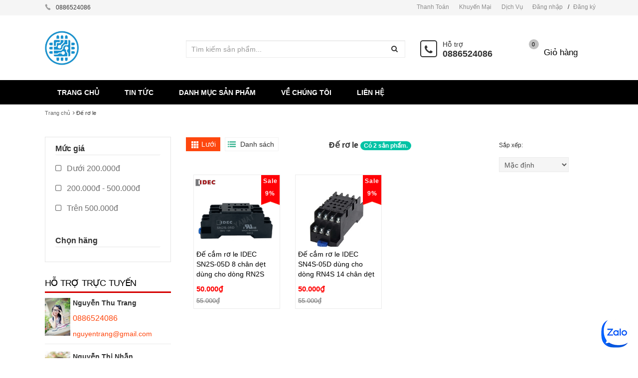

--- FILE ---
content_type: text/html; charset=utf-8
request_url: https://www.google.com/recaptcha/api2/anchor?ar=1&k=6Ldtu4IUAAAAAMQzG1gCw3wFlx_GytlZyLrXcsuK&co=aHR0cHM6Ly9iYW5saW5oa2llbi5zaG9wOjQ0Mw..&hl=en&v=N67nZn4AqZkNcbeMu4prBgzg&size=invisible&anchor-ms=20000&execute-ms=30000&cb=r2axhs1aycca
body_size: 48788
content:
<!DOCTYPE HTML><html dir="ltr" lang="en"><head><meta http-equiv="Content-Type" content="text/html; charset=UTF-8">
<meta http-equiv="X-UA-Compatible" content="IE=edge">
<title>reCAPTCHA</title>
<style type="text/css">
/* cyrillic-ext */
@font-face {
  font-family: 'Roboto';
  font-style: normal;
  font-weight: 400;
  font-stretch: 100%;
  src: url(//fonts.gstatic.com/s/roboto/v48/KFO7CnqEu92Fr1ME7kSn66aGLdTylUAMa3GUBHMdazTgWw.woff2) format('woff2');
  unicode-range: U+0460-052F, U+1C80-1C8A, U+20B4, U+2DE0-2DFF, U+A640-A69F, U+FE2E-FE2F;
}
/* cyrillic */
@font-face {
  font-family: 'Roboto';
  font-style: normal;
  font-weight: 400;
  font-stretch: 100%;
  src: url(//fonts.gstatic.com/s/roboto/v48/KFO7CnqEu92Fr1ME7kSn66aGLdTylUAMa3iUBHMdazTgWw.woff2) format('woff2');
  unicode-range: U+0301, U+0400-045F, U+0490-0491, U+04B0-04B1, U+2116;
}
/* greek-ext */
@font-face {
  font-family: 'Roboto';
  font-style: normal;
  font-weight: 400;
  font-stretch: 100%;
  src: url(//fonts.gstatic.com/s/roboto/v48/KFO7CnqEu92Fr1ME7kSn66aGLdTylUAMa3CUBHMdazTgWw.woff2) format('woff2');
  unicode-range: U+1F00-1FFF;
}
/* greek */
@font-face {
  font-family: 'Roboto';
  font-style: normal;
  font-weight: 400;
  font-stretch: 100%;
  src: url(//fonts.gstatic.com/s/roboto/v48/KFO7CnqEu92Fr1ME7kSn66aGLdTylUAMa3-UBHMdazTgWw.woff2) format('woff2');
  unicode-range: U+0370-0377, U+037A-037F, U+0384-038A, U+038C, U+038E-03A1, U+03A3-03FF;
}
/* math */
@font-face {
  font-family: 'Roboto';
  font-style: normal;
  font-weight: 400;
  font-stretch: 100%;
  src: url(//fonts.gstatic.com/s/roboto/v48/KFO7CnqEu92Fr1ME7kSn66aGLdTylUAMawCUBHMdazTgWw.woff2) format('woff2');
  unicode-range: U+0302-0303, U+0305, U+0307-0308, U+0310, U+0312, U+0315, U+031A, U+0326-0327, U+032C, U+032F-0330, U+0332-0333, U+0338, U+033A, U+0346, U+034D, U+0391-03A1, U+03A3-03A9, U+03B1-03C9, U+03D1, U+03D5-03D6, U+03F0-03F1, U+03F4-03F5, U+2016-2017, U+2034-2038, U+203C, U+2040, U+2043, U+2047, U+2050, U+2057, U+205F, U+2070-2071, U+2074-208E, U+2090-209C, U+20D0-20DC, U+20E1, U+20E5-20EF, U+2100-2112, U+2114-2115, U+2117-2121, U+2123-214F, U+2190, U+2192, U+2194-21AE, U+21B0-21E5, U+21F1-21F2, U+21F4-2211, U+2213-2214, U+2216-22FF, U+2308-230B, U+2310, U+2319, U+231C-2321, U+2336-237A, U+237C, U+2395, U+239B-23B7, U+23D0, U+23DC-23E1, U+2474-2475, U+25AF, U+25B3, U+25B7, U+25BD, U+25C1, U+25CA, U+25CC, U+25FB, U+266D-266F, U+27C0-27FF, U+2900-2AFF, U+2B0E-2B11, U+2B30-2B4C, U+2BFE, U+3030, U+FF5B, U+FF5D, U+1D400-1D7FF, U+1EE00-1EEFF;
}
/* symbols */
@font-face {
  font-family: 'Roboto';
  font-style: normal;
  font-weight: 400;
  font-stretch: 100%;
  src: url(//fonts.gstatic.com/s/roboto/v48/KFO7CnqEu92Fr1ME7kSn66aGLdTylUAMaxKUBHMdazTgWw.woff2) format('woff2');
  unicode-range: U+0001-000C, U+000E-001F, U+007F-009F, U+20DD-20E0, U+20E2-20E4, U+2150-218F, U+2190, U+2192, U+2194-2199, U+21AF, U+21E6-21F0, U+21F3, U+2218-2219, U+2299, U+22C4-22C6, U+2300-243F, U+2440-244A, U+2460-24FF, U+25A0-27BF, U+2800-28FF, U+2921-2922, U+2981, U+29BF, U+29EB, U+2B00-2BFF, U+4DC0-4DFF, U+FFF9-FFFB, U+10140-1018E, U+10190-1019C, U+101A0, U+101D0-101FD, U+102E0-102FB, U+10E60-10E7E, U+1D2C0-1D2D3, U+1D2E0-1D37F, U+1F000-1F0FF, U+1F100-1F1AD, U+1F1E6-1F1FF, U+1F30D-1F30F, U+1F315, U+1F31C, U+1F31E, U+1F320-1F32C, U+1F336, U+1F378, U+1F37D, U+1F382, U+1F393-1F39F, U+1F3A7-1F3A8, U+1F3AC-1F3AF, U+1F3C2, U+1F3C4-1F3C6, U+1F3CA-1F3CE, U+1F3D4-1F3E0, U+1F3ED, U+1F3F1-1F3F3, U+1F3F5-1F3F7, U+1F408, U+1F415, U+1F41F, U+1F426, U+1F43F, U+1F441-1F442, U+1F444, U+1F446-1F449, U+1F44C-1F44E, U+1F453, U+1F46A, U+1F47D, U+1F4A3, U+1F4B0, U+1F4B3, U+1F4B9, U+1F4BB, U+1F4BF, U+1F4C8-1F4CB, U+1F4D6, U+1F4DA, U+1F4DF, U+1F4E3-1F4E6, U+1F4EA-1F4ED, U+1F4F7, U+1F4F9-1F4FB, U+1F4FD-1F4FE, U+1F503, U+1F507-1F50B, U+1F50D, U+1F512-1F513, U+1F53E-1F54A, U+1F54F-1F5FA, U+1F610, U+1F650-1F67F, U+1F687, U+1F68D, U+1F691, U+1F694, U+1F698, U+1F6AD, U+1F6B2, U+1F6B9-1F6BA, U+1F6BC, U+1F6C6-1F6CF, U+1F6D3-1F6D7, U+1F6E0-1F6EA, U+1F6F0-1F6F3, U+1F6F7-1F6FC, U+1F700-1F7FF, U+1F800-1F80B, U+1F810-1F847, U+1F850-1F859, U+1F860-1F887, U+1F890-1F8AD, U+1F8B0-1F8BB, U+1F8C0-1F8C1, U+1F900-1F90B, U+1F93B, U+1F946, U+1F984, U+1F996, U+1F9E9, U+1FA00-1FA6F, U+1FA70-1FA7C, U+1FA80-1FA89, U+1FA8F-1FAC6, U+1FACE-1FADC, U+1FADF-1FAE9, U+1FAF0-1FAF8, U+1FB00-1FBFF;
}
/* vietnamese */
@font-face {
  font-family: 'Roboto';
  font-style: normal;
  font-weight: 400;
  font-stretch: 100%;
  src: url(//fonts.gstatic.com/s/roboto/v48/KFO7CnqEu92Fr1ME7kSn66aGLdTylUAMa3OUBHMdazTgWw.woff2) format('woff2');
  unicode-range: U+0102-0103, U+0110-0111, U+0128-0129, U+0168-0169, U+01A0-01A1, U+01AF-01B0, U+0300-0301, U+0303-0304, U+0308-0309, U+0323, U+0329, U+1EA0-1EF9, U+20AB;
}
/* latin-ext */
@font-face {
  font-family: 'Roboto';
  font-style: normal;
  font-weight: 400;
  font-stretch: 100%;
  src: url(//fonts.gstatic.com/s/roboto/v48/KFO7CnqEu92Fr1ME7kSn66aGLdTylUAMa3KUBHMdazTgWw.woff2) format('woff2');
  unicode-range: U+0100-02BA, U+02BD-02C5, U+02C7-02CC, U+02CE-02D7, U+02DD-02FF, U+0304, U+0308, U+0329, U+1D00-1DBF, U+1E00-1E9F, U+1EF2-1EFF, U+2020, U+20A0-20AB, U+20AD-20C0, U+2113, U+2C60-2C7F, U+A720-A7FF;
}
/* latin */
@font-face {
  font-family: 'Roboto';
  font-style: normal;
  font-weight: 400;
  font-stretch: 100%;
  src: url(//fonts.gstatic.com/s/roboto/v48/KFO7CnqEu92Fr1ME7kSn66aGLdTylUAMa3yUBHMdazQ.woff2) format('woff2');
  unicode-range: U+0000-00FF, U+0131, U+0152-0153, U+02BB-02BC, U+02C6, U+02DA, U+02DC, U+0304, U+0308, U+0329, U+2000-206F, U+20AC, U+2122, U+2191, U+2193, U+2212, U+2215, U+FEFF, U+FFFD;
}
/* cyrillic-ext */
@font-face {
  font-family: 'Roboto';
  font-style: normal;
  font-weight: 500;
  font-stretch: 100%;
  src: url(//fonts.gstatic.com/s/roboto/v48/KFO7CnqEu92Fr1ME7kSn66aGLdTylUAMa3GUBHMdazTgWw.woff2) format('woff2');
  unicode-range: U+0460-052F, U+1C80-1C8A, U+20B4, U+2DE0-2DFF, U+A640-A69F, U+FE2E-FE2F;
}
/* cyrillic */
@font-face {
  font-family: 'Roboto';
  font-style: normal;
  font-weight: 500;
  font-stretch: 100%;
  src: url(//fonts.gstatic.com/s/roboto/v48/KFO7CnqEu92Fr1ME7kSn66aGLdTylUAMa3iUBHMdazTgWw.woff2) format('woff2');
  unicode-range: U+0301, U+0400-045F, U+0490-0491, U+04B0-04B1, U+2116;
}
/* greek-ext */
@font-face {
  font-family: 'Roboto';
  font-style: normal;
  font-weight: 500;
  font-stretch: 100%;
  src: url(//fonts.gstatic.com/s/roboto/v48/KFO7CnqEu92Fr1ME7kSn66aGLdTylUAMa3CUBHMdazTgWw.woff2) format('woff2');
  unicode-range: U+1F00-1FFF;
}
/* greek */
@font-face {
  font-family: 'Roboto';
  font-style: normal;
  font-weight: 500;
  font-stretch: 100%;
  src: url(//fonts.gstatic.com/s/roboto/v48/KFO7CnqEu92Fr1ME7kSn66aGLdTylUAMa3-UBHMdazTgWw.woff2) format('woff2');
  unicode-range: U+0370-0377, U+037A-037F, U+0384-038A, U+038C, U+038E-03A1, U+03A3-03FF;
}
/* math */
@font-face {
  font-family: 'Roboto';
  font-style: normal;
  font-weight: 500;
  font-stretch: 100%;
  src: url(//fonts.gstatic.com/s/roboto/v48/KFO7CnqEu92Fr1ME7kSn66aGLdTylUAMawCUBHMdazTgWw.woff2) format('woff2');
  unicode-range: U+0302-0303, U+0305, U+0307-0308, U+0310, U+0312, U+0315, U+031A, U+0326-0327, U+032C, U+032F-0330, U+0332-0333, U+0338, U+033A, U+0346, U+034D, U+0391-03A1, U+03A3-03A9, U+03B1-03C9, U+03D1, U+03D5-03D6, U+03F0-03F1, U+03F4-03F5, U+2016-2017, U+2034-2038, U+203C, U+2040, U+2043, U+2047, U+2050, U+2057, U+205F, U+2070-2071, U+2074-208E, U+2090-209C, U+20D0-20DC, U+20E1, U+20E5-20EF, U+2100-2112, U+2114-2115, U+2117-2121, U+2123-214F, U+2190, U+2192, U+2194-21AE, U+21B0-21E5, U+21F1-21F2, U+21F4-2211, U+2213-2214, U+2216-22FF, U+2308-230B, U+2310, U+2319, U+231C-2321, U+2336-237A, U+237C, U+2395, U+239B-23B7, U+23D0, U+23DC-23E1, U+2474-2475, U+25AF, U+25B3, U+25B7, U+25BD, U+25C1, U+25CA, U+25CC, U+25FB, U+266D-266F, U+27C0-27FF, U+2900-2AFF, U+2B0E-2B11, U+2B30-2B4C, U+2BFE, U+3030, U+FF5B, U+FF5D, U+1D400-1D7FF, U+1EE00-1EEFF;
}
/* symbols */
@font-face {
  font-family: 'Roboto';
  font-style: normal;
  font-weight: 500;
  font-stretch: 100%;
  src: url(//fonts.gstatic.com/s/roboto/v48/KFO7CnqEu92Fr1ME7kSn66aGLdTylUAMaxKUBHMdazTgWw.woff2) format('woff2');
  unicode-range: U+0001-000C, U+000E-001F, U+007F-009F, U+20DD-20E0, U+20E2-20E4, U+2150-218F, U+2190, U+2192, U+2194-2199, U+21AF, U+21E6-21F0, U+21F3, U+2218-2219, U+2299, U+22C4-22C6, U+2300-243F, U+2440-244A, U+2460-24FF, U+25A0-27BF, U+2800-28FF, U+2921-2922, U+2981, U+29BF, U+29EB, U+2B00-2BFF, U+4DC0-4DFF, U+FFF9-FFFB, U+10140-1018E, U+10190-1019C, U+101A0, U+101D0-101FD, U+102E0-102FB, U+10E60-10E7E, U+1D2C0-1D2D3, U+1D2E0-1D37F, U+1F000-1F0FF, U+1F100-1F1AD, U+1F1E6-1F1FF, U+1F30D-1F30F, U+1F315, U+1F31C, U+1F31E, U+1F320-1F32C, U+1F336, U+1F378, U+1F37D, U+1F382, U+1F393-1F39F, U+1F3A7-1F3A8, U+1F3AC-1F3AF, U+1F3C2, U+1F3C4-1F3C6, U+1F3CA-1F3CE, U+1F3D4-1F3E0, U+1F3ED, U+1F3F1-1F3F3, U+1F3F5-1F3F7, U+1F408, U+1F415, U+1F41F, U+1F426, U+1F43F, U+1F441-1F442, U+1F444, U+1F446-1F449, U+1F44C-1F44E, U+1F453, U+1F46A, U+1F47D, U+1F4A3, U+1F4B0, U+1F4B3, U+1F4B9, U+1F4BB, U+1F4BF, U+1F4C8-1F4CB, U+1F4D6, U+1F4DA, U+1F4DF, U+1F4E3-1F4E6, U+1F4EA-1F4ED, U+1F4F7, U+1F4F9-1F4FB, U+1F4FD-1F4FE, U+1F503, U+1F507-1F50B, U+1F50D, U+1F512-1F513, U+1F53E-1F54A, U+1F54F-1F5FA, U+1F610, U+1F650-1F67F, U+1F687, U+1F68D, U+1F691, U+1F694, U+1F698, U+1F6AD, U+1F6B2, U+1F6B9-1F6BA, U+1F6BC, U+1F6C6-1F6CF, U+1F6D3-1F6D7, U+1F6E0-1F6EA, U+1F6F0-1F6F3, U+1F6F7-1F6FC, U+1F700-1F7FF, U+1F800-1F80B, U+1F810-1F847, U+1F850-1F859, U+1F860-1F887, U+1F890-1F8AD, U+1F8B0-1F8BB, U+1F8C0-1F8C1, U+1F900-1F90B, U+1F93B, U+1F946, U+1F984, U+1F996, U+1F9E9, U+1FA00-1FA6F, U+1FA70-1FA7C, U+1FA80-1FA89, U+1FA8F-1FAC6, U+1FACE-1FADC, U+1FADF-1FAE9, U+1FAF0-1FAF8, U+1FB00-1FBFF;
}
/* vietnamese */
@font-face {
  font-family: 'Roboto';
  font-style: normal;
  font-weight: 500;
  font-stretch: 100%;
  src: url(//fonts.gstatic.com/s/roboto/v48/KFO7CnqEu92Fr1ME7kSn66aGLdTylUAMa3OUBHMdazTgWw.woff2) format('woff2');
  unicode-range: U+0102-0103, U+0110-0111, U+0128-0129, U+0168-0169, U+01A0-01A1, U+01AF-01B0, U+0300-0301, U+0303-0304, U+0308-0309, U+0323, U+0329, U+1EA0-1EF9, U+20AB;
}
/* latin-ext */
@font-face {
  font-family: 'Roboto';
  font-style: normal;
  font-weight: 500;
  font-stretch: 100%;
  src: url(//fonts.gstatic.com/s/roboto/v48/KFO7CnqEu92Fr1ME7kSn66aGLdTylUAMa3KUBHMdazTgWw.woff2) format('woff2');
  unicode-range: U+0100-02BA, U+02BD-02C5, U+02C7-02CC, U+02CE-02D7, U+02DD-02FF, U+0304, U+0308, U+0329, U+1D00-1DBF, U+1E00-1E9F, U+1EF2-1EFF, U+2020, U+20A0-20AB, U+20AD-20C0, U+2113, U+2C60-2C7F, U+A720-A7FF;
}
/* latin */
@font-face {
  font-family: 'Roboto';
  font-style: normal;
  font-weight: 500;
  font-stretch: 100%;
  src: url(//fonts.gstatic.com/s/roboto/v48/KFO7CnqEu92Fr1ME7kSn66aGLdTylUAMa3yUBHMdazQ.woff2) format('woff2');
  unicode-range: U+0000-00FF, U+0131, U+0152-0153, U+02BB-02BC, U+02C6, U+02DA, U+02DC, U+0304, U+0308, U+0329, U+2000-206F, U+20AC, U+2122, U+2191, U+2193, U+2212, U+2215, U+FEFF, U+FFFD;
}
/* cyrillic-ext */
@font-face {
  font-family: 'Roboto';
  font-style: normal;
  font-weight: 900;
  font-stretch: 100%;
  src: url(//fonts.gstatic.com/s/roboto/v48/KFO7CnqEu92Fr1ME7kSn66aGLdTylUAMa3GUBHMdazTgWw.woff2) format('woff2');
  unicode-range: U+0460-052F, U+1C80-1C8A, U+20B4, U+2DE0-2DFF, U+A640-A69F, U+FE2E-FE2F;
}
/* cyrillic */
@font-face {
  font-family: 'Roboto';
  font-style: normal;
  font-weight: 900;
  font-stretch: 100%;
  src: url(//fonts.gstatic.com/s/roboto/v48/KFO7CnqEu92Fr1ME7kSn66aGLdTylUAMa3iUBHMdazTgWw.woff2) format('woff2');
  unicode-range: U+0301, U+0400-045F, U+0490-0491, U+04B0-04B1, U+2116;
}
/* greek-ext */
@font-face {
  font-family: 'Roboto';
  font-style: normal;
  font-weight: 900;
  font-stretch: 100%;
  src: url(//fonts.gstatic.com/s/roboto/v48/KFO7CnqEu92Fr1ME7kSn66aGLdTylUAMa3CUBHMdazTgWw.woff2) format('woff2');
  unicode-range: U+1F00-1FFF;
}
/* greek */
@font-face {
  font-family: 'Roboto';
  font-style: normal;
  font-weight: 900;
  font-stretch: 100%;
  src: url(//fonts.gstatic.com/s/roboto/v48/KFO7CnqEu92Fr1ME7kSn66aGLdTylUAMa3-UBHMdazTgWw.woff2) format('woff2');
  unicode-range: U+0370-0377, U+037A-037F, U+0384-038A, U+038C, U+038E-03A1, U+03A3-03FF;
}
/* math */
@font-face {
  font-family: 'Roboto';
  font-style: normal;
  font-weight: 900;
  font-stretch: 100%;
  src: url(//fonts.gstatic.com/s/roboto/v48/KFO7CnqEu92Fr1ME7kSn66aGLdTylUAMawCUBHMdazTgWw.woff2) format('woff2');
  unicode-range: U+0302-0303, U+0305, U+0307-0308, U+0310, U+0312, U+0315, U+031A, U+0326-0327, U+032C, U+032F-0330, U+0332-0333, U+0338, U+033A, U+0346, U+034D, U+0391-03A1, U+03A3-03A9, U+03B1-03C9, U+03D1, U+03D5-03D6, U+03F0-03F1, U+03F4-03F5, U+2016-2017, U+2034-2038, U+203C, U+2040, U+2043, U+2047, U+2050, U+2057, U+205F, U+2070-2071, U+2074-208E, U+2090-209C, U+20D0-20DC, U+20E1, U+20E5-20EF, U+2100-2112, U+2114-2115, U+2117-2121, U+2123-214F, U+2190, U+2192, U+2194-21AE, U+21B0-21E5, U+21F1-21F2, U+21F4-2211, U+2213-2214, U+2216-22FF, U+2308-230B, U+2310, U+2319, U+231C-2321, U+2336-237A, U+237C, U+2395, U+239B-23B7, U+23D0, U+23DC-23E1, U+2474-2475, U+25AF, U+25B3, U+25B7, U+25BD, U+25C1, U+25CA, U+25CC, U+25FB, U+266D-266F, U+27C0-27FF, U+2900-2AFF, U+2B0E-2B11, U+2B30-2B4C, U+2BFE, U+3030, U+FF5B, U+FF5D, U+1D400-1D7FF, U+1EE00-1EEFF;
}
/* symbols */
@font-face {
  font-family: 'Roboto';
  font-style: normal;
  font-weight: 900;
  font-stretch: 100%;
  src: url(//fonts.gstatic.com/s/roboto/v48/KFO7CnqEu92Fr1ME7kSn66aGLdTylUAMaxKUBHMdazTgWw.woff2) format('woff2');
  unicode-range: U+0001-000C, U+000E-001F, U+007F-009F, U+20DD-20E0, U+20E2-20E4, U+2150-218F, U+2190, U+2192, U+2194-2199, U+21AF, U+21E6-21F0, U+21F3, U+2218-2219, U+2299, U+22C4-22C6, U+2300-243F, U+2440-244A, U+2460-24FF, U+25A0-27BF, U+2800-28FF, U+2921-2922, U+2981, U+29BF, U+29EB, U+2B00-2BFF, U+4DC0-4DFF, U+FFF9-FFFB, U+10140-1018E, U+10190-1019C, U+101A0, U+101D0-101FD, U+102E0-102FB, U+10E60-10E7E, U+1D2C0-1D2D3, U+1D2E0-1D37F, U+1F000-1F0FF, U+1F100-1F1AD, U+1F1E6-1F1FF, U+1F30D-1F30F, U+1F315, U+1F31C, U+1F31E, U+1F320-1F32C, U+1F336, U+1F378, U+1F37D, U+1F382, U+1F393-1F39F, U+1F3A7-1F3A8, U+1F3AC-1F3AF, U+1F3C2, U+1F3C4-1F3C6, U+1F3CA-1F3CE, U+1F3D4-1F3E0, U+1F3ED, U+1F3F1-1F3F3, U+1F3F5-1F3F7, U+1F408, U+1F415, U+1F41F, U+1F426, U+1F43F, U+1F441-1F442, U+1F444, U+1F446-1F449, U+1F44C-1F44E, U+1F453, U+1F46A, U+1F47D, U+1F4A3, U+1F4B0, U+1F4B3, U+1F4B9, U+1F4BB, U+1F4BF, U+1F4C8-1F4CB, U+1F4D6, U+1F4DA, U+1F4DF, U+1F4E3-1F4E6, U+1F4EA-1F4ED, U+1F4F7, U+1F4F9-1F4FB, U+1F4FD-1F4FE, U+1F503, U+1F507-1F50B, U+1F50D, U+1F512-1F513, U+1F53E-1F54A, U+1F54F-1F5FA, U+1F610, U+1F650-1F67F, U+1F687, U+1F68D, U+1F691, U+1F694, U+1F698, U+1F6AD, U+1F6B2, U+1F6B9-1F6BA, U+1F6BC, U+1F6C6-1F6CF, U+1F6D3-1F6D7, U+1F6E0-1F6EA, U+1F6F0-1F6F3, U+1F6F7-1F6FC, U+1F700-1F7FF, U+1F800-1F80B, U+1F810-1F847, U+1F850-1F859, U+1F860-1F887, U+1F890-1F8AD, U+1F8B0-1F8BB, U+1F8C0-1F8C1, U+1F900-1F90B, U+1F93B, U+1F946, U+1F984, U+1F996, U+1F9E9, U+1FA00-1FA6F, U+1FA70-1FA7C, U+1FA80-1FA89, U+1FA8F-1FAC6, U+1FACE-1FADC, U+1FADF-1FAE9, U+1FAF0-1FAF8, U+1FB00-1FBFF;
}
/* vietnamese */
@font-face {
  font-family: 'Roboto';
  font-style: normal;
  font-weight: 900;
  font-stretch: 100%;
  src: url(//fonts.gstatic.com/s/roboto/v48/KFO7CnqEu92Fr1ME7kSn66aGLdTylUAMa3OUBHMdazTgWw.woff2) format('woff2');
  unicode-range: U+0102-0103, U+0110-0111, U+0128-0129, U+0168-0169, U+01A0-01A1, U+01AF-01B0, U+0300-0301, U+0303-0304, U+0308-0309, U+0323, U+0329, U+1EA0-1EF9, U+20AB;
}
/* latin-ext */
@font-face {
  font-family: 'Roboto';
  font-style: normal;
  font-weight: 900;
  font-stretch: 100%;
  src: url(//fonts.gstatic.com/s/roboto/v48/KFO7CnqEu92Fr1ME7kSn66aGLdTylUAMa3KUBHMdazTgWw.woff2) format('woff2');
  unicode-range: U+0100-02BA, U+02BD-02C5, U+02C7-02CC, U+02CE-02D7, U+02DD-02FF, U+0304, U+0308, U+0329, U+1D00-1DBF, U+1E00-1E9F, U+1EF2-1EFF, U+2020, U+20A0-20AB, U+20AD-20C0, U+2113, U+2C60-2C7F, U+A720-A7FF;
}
/* latin */
@font-face {
  font-family: 'Roboto';
  font-style: normal;
  font-weight: 900;
  font-stretch: 100%;
  src: url(//fonts.gstatic.com/s/roboto/v48/KFO7CnqEu92Fr1ME7kSn66aGLdTylUAMa3yUBHMdazQ.woff2) format('woff2');
  unicode-range: U+0000-00FF, U+0131, U+0152-0153, U+02BB-02BC, U+02C6, U+02DA, U+02DC, U+0304, U+0308, U+0329, U+2000-206F, U+20AC, U+2122, U+2191, U+2193, U+2212, U+2215, U+FEFF, U+FFFD;
}

</style>
<link rel="stylesheet" type="text/css" href="https://www.gstatic.com/recaptcha/releases/N67nZn4AqZkNcbeMu4prBgzg/styles__ltr.css">
<script nonce="GgwxEIn105ym9jTXOk3I1g" type="text/javascript">window['__recaptcha_api'] = 'https://www.google.com/recaptcha/api2/';</script>
<script type="text/javascript" src="https://www.gstatic.com/recaptcha/releases/N67nZn4AqZkNcbeMu4prBgzg/recaptcha__en.js" nonce="GgwxEIn105ym9jTXOk3I1g">
      
    </script></head>
<body><div id="rc-anchor-alert" class="rc-anchor-alert"></div>
<input type="hidden" id="recaptcha-token" value="[base64]">
<script type="text/javascript" nonce="GgwxEIn105ym9jTXOk3I1g">
      recaptcha.anchor.Main.init("[\x22ainput\x22,[\x22bgdata\x22,\x22\x22,\[base64]/[base64]/[base64]/[base64]/[base64]/UltsKytdPUU6KEU8MjA0OD9SW2wrK109RT4+NnwxOTI6KChFJjY0NTEyKT09NTUyOTYmJk0rMTxjLmxlbmd0aCYmKGMuY2hhckNvZGVBdChNKzEpJjY0NTEyKT09NTYzMjA/[base64]/[base64]/[base64]/[base64]/[base64]/[base64]/[base64]\x22,\[base64]\\u003d\\u003d\x22,\x22K8ONZiwwWwXDk8KVwqXCgn/CqsO9w4ZRIMKQPMKswrgHw63DisKibMKXw6siw40Gw5hgcmTDrhBEwo4Aw5sLwq/[base64]/CpMOebybDlRfCh1sydMOww4vCi8KPPARqwosrwr/CpTk/YU7CgC0Fwo9IwqN5eH4/KcO+wpXCt8KJwpN3w6rDtcKCEwnCocOtwp9WwoTCn1/Ch8OfFhPCncKvw7Npw4ICwprCj8Kawp8Vw5HCil3DqMOJwplxOCLCtMKFb1TDuEA/YXnCqMO6GMKWWsOtw61rGsKWw7xmW2daJTLCoQooABh9w5dCXF0BTDQRKno1w6giw68BwqcawqrCsAsYw5Ytw6ZjX8OBw5U9EsKXDMOSw455w5V7e1pqwrZwAMKow756w7XDvGV+w61KfMKocg19woDCvsO4acOFwqwsFBoLJ8K9LV/DrA9jwrrDoMOsKXjCpArCp8ObP8K0SMKpe8O4wpjCjWgDwrsQwrfDim7CksOSK8O2wpzDp8O1w4IGwqd2w5ozCR3CosK6HMKQD8ODUVTDnVfDgcK7w5HDv2IRwolRw6zDp8O+wqZGwoXCpMKMecK7QcKvHcKvUH3Dkl1nwobDv19RWRfCu8O2VmldIMOPDMKsw7FhZl/DjcKiFsOJbDnDr3HCl8Kdw5DCkHhxwoUywoFQw6jDnDPCpMKuDQ4qwo8wwrzDm8KTwpLCkcOowpZawrDDgsK6w6fDk8KmwpDDnAHCh0ZeOzg2wpHDg8OLw7s2UFQoXAbDjC4KJcK/w6YGw4TDksK/w5PDucOyw6gdw5cPMcO7wpEWw4RvPcOkwp/[base64]/[base64]/Ck3nCt3/DqMOAw7zDr8O4wo3DuTLDiHzDlsO7wpBsCsKAw6tmw4LCnXVnwrpMCxrDtnDDl8KKwqd2OkPCpW/[base64]/Dk8OBwpjChcKUXW4VacKGTCBJwrLDtcO0w7DDmMKsHsOxLwFRFzUoaTlDVsOaEMKhwoTCksKQwqEJw4nDq8OCw5p/ZcOtbcOMVcKNw5Ukw4rDlMOqwqTCsMOUwrwDIkLCp1LDhcKBVmPCoMKKw5XDlRjDnEvCgsKiwr53OMOSY8O+w4bDnwXDrgx8w5/[base64]/[base64]/Ct8OAw5fDtcOhwqbCl3XCpsKWSMKwLsK7wpPCjcKHw5zClMKhw7XCgcKTwoNrXRcQwqnDnkjCsQpVb8KqUsK1wpjDk8Ogw7IowpDCu8KMw4YbYABhLBBywpFMw6zDmMOuJsKoPA3Dl8KlwpzDhsOJAMOqXMOcMMK1fcKuSA/DvT7CiSbDvHDCpMO9GxHDtFDDscOnw60BwovDiy8rwqHDosO7ZsKCbHlBSF8Pw798CcKhw7zDgnd7IcKOwpIPw4E9V1jCm1tmS1pmQzXCs1ZFTnrDh2rDu3lBw4vDg04iworCocKfDnBHwqTCssKGwoVAw7NLw5ZdfMOSwpLCog3DvnnCqWEfw63Don/CjcKJwoQXwrsTT8KmwqzCvMOPwpkpw6kPw4XDuDvCkANqYB3ClsOBwoDCv8OGPMOsw6fDlEDDq8OIT8KpHkoBw4XCncOYIA9zbMKeRA4bwrt/woEHwp4nDsO5EFvDvsKIw5QvYsKsQRx4wrIEwprCqh1MIcKkIU7Dv8K5ZQfClMOCL0RVw6Bkwr9CbcK8wqvCvsOTB8KELw8zwq/DuMKEw4VQFMKWwo58w5fDhAYkR8Ojc3HDvsKwc1fDimXDrwXCqcKdwp7DusOvBgjDk8OuYRBGwrA6BmBzwqYsY17CqRPDgjgPNcO2fcKLw7/CghnCs8Opwo7DggfDoSzDugPCvcOqw7RIw71FX24Sf8KwwqvCvHbCqsO8woDDtDBQEhYBS2PCm1Z4w7/DmBJMwqVtJ1TCjsKNw7bDuMOPEmLChBzDgcK7PsOPLTs5wqXDtcKOwqfCjXMWIcKvMMOSwrnCnG/CuBXDpGjCiR7CtjV0KMKfMFdSJhN0wrYYecO0w4c7RcKtQx8ieE7DkBnDjsKedB3CviAbPcOxCXfDqcKHBWfDrMOdU8OYdyQ4w4/CvcO6URTDp8OvKhrCik43woxjwpxBwqIDwp4VwpkdT1LCuS7DlsORNHpKGBXDp8Kwwo0RaG3Cs8OdNwjCtw/[base64]/[base64]/Dn1Zxw7LCu8Ogw5pjYDQ8AMOpwpzDqcOiaMOiw5x/[base64]/wqYCDkR8fcKdPMKSCnbDtys5WTDDrnJIw5dvOmfDgMOYJMOlwpTDrmnCi8O1w6jCv8KxHjcewpbCp8KEwrlKwpdwIsKtGMOybcOnwpBVwo7DpznCucOyQiTDrGbCjMKRSiPDhsOVW8O4w7/CncOOwpRzwrhSYS3DicOlC34bwqzDihvClWLDqX0KOzx/[base64]/[base64]/DvlVwwpDCqWlEw61xSHjCvT7Co8ORwoTDgGzCuSHDqCxCdsKgwrrCrcKfw73DhCx/w7nDlcOSahTCsMO5w6zCj8O7Vwsowq3ClREWYVYQw6zDt8ORwonDrR5LIm/DiBrDjMK9HsKCEXZJw63DtsKLF8KhwpNBw5pTw7HCg2rCmHgBFVDDnMKMVcKPw550w7PDmmTDgXs4w47CrzrClcKJPVw6RT9udxvCkGdTw63DkEXDv8K9w7/[base64]/Cq3LCo03DqgLDtC/[base64]/[base64]/DqSXCmRvDpcKmwoLCocOdw7RLwqhvw4rCqBLCkMOzw7XCnQ/DmsO/B2Ziw4RJw65FCsKvwoY2IcKfw7rDi3fDolPClWt6w6tSw43Dhk/[base64]/DmkkSwqR0wpHCjsOUN8KGwqzCgTY8TyxJT8K7wo0QQCUEwpxHOMKZw63CrsOFPSDDu8O6dcKccMKxH3EOwo/[base64]/wrHCssOlb8KSWDzCs8K4woQqw65uw7Nxw4tOw6IqwrNYw7gpMFZ7w757WC8rABTDsDpow5PDm8K/w4rCpMKycsOSCcO2w4hvwohke3PDlT8UN0cewobDp1ZAw4nDv8KIw48pcgpdwo/Cl8K9FnHChcKFPsK5MT/DjWgLexHDgsO3Nl5/eMOuOW7DrsKgHMKNYwbDn08Mw7HDqcONB8OrwrLDjxfCvsKAE1bCkm9kw6FYwqd/wpocXcKUGHhWXWAvwoEpAA/DmMKFa8Oxwr3DusKVwpdFGiPDt3/DoFpLJgvDqsKdC8Kvwq40DcKbG8K2bsKGwrMcDic7MjfCisKAw7kawqfCh8KcwqAtwrNxw64VA8O1w6c9XMKxw6gcBWPDkQZKahDCiVrDii46w7LCmTzDo8K4w7XCrDMpd8KKCDBKUsOIBsO/[base64]/[base64]/DksK8wqXDgUxgwpZKwqEBw5rDucKjaUDCoXXCk8KCTCQfwqRswpZ9McKdWBggwrnCr8OIw6kbdwg8Y8KXRMK8JcOdZCYsw5FHw7kHdsKpeMO/GMONeMKLwrB0w5rCj8KQw7PCtykTGMOTw7okw7HCl8KxwpMpwqJHBgdhQsOfw74Tw5cuDCrCtlPDnsOpEhrCkMOPwpbCnSDDgGpyWjQcIFDCnUvCn8KXJhdLwqPCqcK6Chp/WMO+KwwFwrApwopoGcOUwoXCuxYTw5YmI3rCsjXDjcOYw7wzFcO5R8O7wqETSzTDnsKqw5zDjcK3w73Do8OtJTLCrMOYHMKqw4k/JXJrHCDCpsK/w5HDjsKCwrzDjwRwGiBQRRTCvsKKSsOpUsKQw7DDiMKGwppOccO/UsKZw5fDnMO2wo/ChHlJFcKSGDMSPsO1w5M/ZMKBcMKtw4DDo8OlUGBuPk7DiMOXV8KgF0cfXVnDmsOQHTx1ZSFLwpo3w4ZbWcO2woIbw77DjRw7T3LCtMO4wod6wr4XFxYaw5bDj8KqLcKhEBXCnsOYw5jCq8KHw4nDpsOrwozCjSDDp8KVwrs/[base64]/[base64]/Dq8OTAsOrw64jw4rCtsKXCMO9fsOiA2hyw59IKsObwpJMw5/CsHnCkcKpGsKTworCs2bCo2LCgsOFTEJJw61Yc3nCr1jDlEPCv8KIXndPw4bDjxDCu8Odw7nChsKnByZSfcKDw4TDnADDr8KNcm8Dw51fwpvDi2zCrQ1DLMO5w6HCicOhO0PChcKfRxTCssOmZR3CjMOPb2zCmUMUPMKgRcOfwrrCh8KBwpjCrXrDmMKdwpt0WMO/wqxMwpLCvEDCmyTDq8KqHQDCngXCicOzKxLDmMOww6vChx9FOsOUfQ/[base64]/[base64]/w741wpLCsmXDvDnDrMOMajPChMKKUErCrMOsH3HDqsOBblgpcDZfw6vDjDVNw5c+w6k2woUww6JJMiLCqENXT8Kcw6fDs8OJWsKwC0/DhXM3wr0OwrvCrMOQS21ew57DqsOvMWDDtcKWw7LCtEjDtMKNwoMqNcKWwo9hXD7DksK9worDlyXCmRrCjsOTKlrCksOYB3vDosKdw6oWwpzCjAEBwqHDpwHDrWzDvMOywqDClE46w4nCuMKuwpfDnC/CpcKFw6DCn8KKTcKkYFERPcKdXktaNlcXw4N+wp3DjxzCm0/Dn8OwDQjDhS3CjMKAKsO/wovCtMOdw6oRw6XDjE3CtSYbDGATw5HDsBvDlsOBw7/[base64]/ZMOnECrDljvCiQ43WRbDvVMkbMOTHSTDnMOuwqtILmrChkTDswjClcKvQsKeE8OWw57CrMO/[base64]/CscOPwrRiw5bDgsKDw69OBUkSVcOmw6jCqyjDqEPCosObJcObw5bCoFLCgMKVe8Kiw7kSJjwlUMOEw7ZKFhHDscK9NcKuw4HDtFARATjCqg92w75uw5HDhTDCqwIGwp/[base64]/[base64]/DlA7Dhn/CvMKoecOQwr9/wqzCoFbCuD3Cu8KjIR3DucOvW8K4wp/DqW9LDEfCvcOxTUfCoGpAwrvDusK6fT7DmsOLwqw/wqpDEsKGJMKlV13CgGzCphAnw7xYSVnCrMOKw5HCssOLw5zCt8OEw6cJw6h/wqbClsOvwoDCp8OXwrUvw6PCtz7CrU8jw7jDmsKtw7TDh8OTwqfDusK3DkrCnsK6JBFTFMO3DcKuO1bClMOUw5Ecw7PCkcOFw4zDpCkCFcKFRsK8w6vDssKeMBnCtTBfw6HDisKBwqrDhsKpwrAtw4Qmw6DDnsOQw4rDjcKuLMKQbTLDucKiCcKTckXCg8K/FkfCrcOhWGbCsMKjf8O6SMOtwo0Iw5o3wqBnwpnDhzHChsOlYMK0wrfDmFPDnQgQLRPCkHUpKmjDoCfDjW3Dsj7CgcK/w6lpwoXCk8OWwpVxw5Y1Wi82w5kAPMOMR8OnEcK4wok5w4sdw4jClwjCtMK5TcKuw4PCpMOcw7w4eW7CsznChMOxwrzCoAM0QBx2wo9bNcKVw4tHU8OPwqdTwrhmUcOHbVFMwojDh8OALsO5wrJwZh7CjQ/ChwHCi1QAWxfCm1vDrMOxQlouw7Rgw4/CpUZCRiUKecKBBwTCgcO5e8Oww5FpXsKyw4ctw7/Di8Oyw6IFw7FJw4MEd8Krw6MrckfDlTpUwo8yw6nCgsOlOxdpf8OKFhXClXzCjyJ3LjsVwrxewofCiCjDhCjDi3xQwovCkE3DmHR4wrkgwrHCsnjDucKUw68VCmVfF8K2w5TCgsOqw4rDksKcwrHCoWI5VsK9w6dyw6PDoMKtIWdXwo/DsGYIS8K3w77CucOpYMOZwqYsDcOxVsKzLk9/w5IgLMO6w5nDvSfCmsOXXwBTMyU1w7LDgAsIwq/DmSZ6ZcOqwqNSQMOow5TDqFLCiMOvwoXDuQ9sOB7CtMKlG1zClnEGKinDssKiwo7Dj8Ojwq7CqCvCv8KFKB/Ct8KwwpUIw47Du1Nzw6MqG8K/csKfwrXDp8KuWh9kw6vDtSM+STZXTcKdw45NQsOXwoPCuU3DjTNPc8KKPibCvMO7wrbCssKrw6PDjRpaZyQzR2FfP8K7w6h1aVLDq8KEJMKpb2vCjT3CsxTCmcOnwrTCigvDu8KTwpvCncK7G8O/PsOoaXfCgkgGQMOpw6PDs8KqwrnDpsKLw6xwwqdpw5nDiMK4GMKiwpHCnm7Cq8KFdw7ChMORwpQmFVDCj8KfNcOaIcKbw4TCrcKlbDPCrk/DqMKJw5E2wrdiw5R7W1YrPwJPwpvCkxXDtwVnEm5Ow4QORg47Q8OSOWQLwrIpFH1cwpEseMKXbsOZZQXClzzDjcK3w6jCql7Co8OgYBIkOjrDjcKlw5fCscK/U8KZfMOZw7LCrhjDgcK8JBbDu8KmOcKuwpTDgMO0ajrCthPDi3fDmsOUccOkSMOiBsOyw5Z7SMOhwofDh8KsXRfCqXMSwpPCtQwpwq4Ew43DusOEw4IoI8OKwqPDnwjDmn/DgMK0AG5RQMKqw7vDm8KZP2tkw5DCq8KswppCF8Kuw5nCrF51wq/DgQE/[base64]/Cj8KPJwjDunTDmQtAJE7CoMK5w6gJahQJw5vCplQCwqHDicKXc8OewrhEw5BwwqBaw4hOw5/DnBTCj3XDpUzDuwDCtUh8FcOFIcK1XH3DrgvDsA4MMcK0wpjDh8Krw6cWbsOhJMOBwqLClsOuKFPDrMO2wrs3wpgYw5HCs8O3T1bCkMKAI8Ktw4/[base64]/Cm8OLwqTCkyzCkxkvNiN/wql/HlQUw7DCm8OUwoFuw45Tw4zDkcKkw7Yuw4MSwoTDjRLCqgfCg8KDw7XDpz/CljvDo8OawoAIwp53wpxEbcO3w47DqBUmBsKcw5JOLsOpAsOoMcK+agwsOcK1VsKeS0MUFXxBw7k3w57Dqm9kN8KtMxtXwo1wPXrCojfDrsOowow/wr3CrsKCwr/DpjjDhHkhw5gHMcOvwoZpw53DmcOdMcKjw7nCmxZVw7AyHsKNw6k8RF4VwrzDtMKEX8Oww5oyGwDCvMOkdcKtw5HCo8O/w61wCMOIwrbCocKjdsK8BgHDocO6wpTCpSXDmDXCs8K/[base64]/CuVFmKcO6w6pxW3jDjn9Iw4ARw6p0cx3DozkOw6rDiMKHw4JWH8KWw5k3eSLDkwR6OkN6wqPDscOkaG5vw4nCssKrw4bCh8OSBsOWw63ChMOxwo5kw4bCvMKtw58KwrjDqMONw5vDk0Eaw6vClUrDpsKOORvCtg7Dok/[base64]/CsMK8GzbDicKQw5HCq1ZGbcOjwoYYZ347f8O8wr7DqxDDnHkKwqgLaMKZESdNwqHDj8O8ZXUYYVHDs8OQPXnCkwjCmsKOMcO/[base64]/CssO6w6jDi8OcY8OvKytVGMKXKV8FY8Olw4fDlSvCncOSwr/[base64]/esOPBsOlI8Oaw6rDnH7CqHPDj8KSwpnChMKuw6d/[base64]/MwPCklZvasOmVsKddsKsGsKpYsObw7kdKxPDpsOxecOmY3Y0N8Knw44tw4/CmcKswpE4w5/[base64]/[base64]/[base64]/CuEwvw6tMVj/[base64]/CicOhaQ5eFVp8w7XCjhDDrkHDuVx7NMKLdi/Djkt3eMO7D8OIEsK3w6nCnsKOcXVFw73Dk8O6w5dHAxcIcDLCuyxswqPCscK7eiHCkHtOSg/Du1nCncKFM0Y5LEnDlkJ6w4sKwpnCpMKawrzDkUHDjsK9JsO4w7zCpTogwrrCqHXCugQ4SwjDtAZ3wrU7HcKqw7oMw4Uhwr0jw71lw5UTJsO+w4BQw43DkQMRKTvCvcK4TcKjPcOtw45CE8OUYSHDvlA3wrLDjW/[base64]/[base64]/[base64]/wrPCqcOZEXzDicOlw5fDh8OCMkTCo8OWw7vCuU/DlzjDiMOVfDctbsKWw41jw7TDolrDkcObUsKBUhrDvlHDg8KvJcOIAWE0w4sWWMOKwoktK8O5Iz08w5nCkMOPwrh+wpk6cXvDllAhwq/CkcK8w7PDi8OHwqsAQiXChMOfMmwyw4nDhsKfKTIaDcOiwojCmhjDu8KYQkhCw6rCp8K/O8K3fmDDhsONwrzDgcK/w6XDlTp9w6J+BDlRw6Nld0o4M3fDi8KvCzPCrBnCgX/Ck8OnDlDCisKCPh3CskrCrHVyI8OLwonClWDDqFAgLxrDrmfDhcKjwr0kDHELbcKQesKiwqfCg8OkKyTDhRzDpMOMNsO/wrrDkMKIT2rDknjCmwFowqrCjsO8AcKsRDl+cU7DpcKnAsOwAMK1KibCgcK5KcOqRR/Csw/DhcOkOMKcwoB7woHCs8Oew6vCqDgQJDPDlWQwwr/[base64]/CjMOVw5xLQDJxA8Kww5/DllTDq8OxIA3DoiYpwpTCiMKawqpFw6LDtcOWwrnCkE/[base64]/w6hCworDu8K0BH7CoVvDkwfCjcKzwrrDnXxnQ8OELsONW8KawpV3wofChRfDg8K/w5U4A8OySMKrVsK+RsKXw6Vaw6VUwr9IUcO/woPDtsKHw41LwpvDuMO8w69WwpMYwo0aw4zDmlVtw4AHw7zDi8KRwpjCiQHCpV/DvT/DnhzDkcO7wobDkMKowqVAJAtkA1VmbF/CrT3DjsOkw4DDtMKCXsKNw7M2OSbCm2osSjzDpFBIQMOVM8KvAzHCk37CqgnCu23DozvCvcOUL1Jxw6zCqsOfemfDr8Knb8OTw5ddw6LDk8KIwrHCj8OXw4/[base64]/CvMKZw7FaYUtkwozDssOHbsO7JMK0wqDCn8KYamxXMTfDpXrCisKcfMOraMKUJxPCh8KkTMOGdsKGBsOrw7vDrybDoUMUUcODwrLClRrDqT1Nw7PDo8OnwrHDrMK6NQTDg8KswroGw77CjcOfw5TDmmrDvMKgwoLDhDLCq8KJw7nDnTbDqsOzbw/[base64]/[base64]/BkY0wqBAEmvCgzvDoiXDi1HDlzbDnw5Kw4LCum/CrcOSwo/CjybCm8ORVCpLwr5vw6suwrbDrsOVS3ETwqYcw599SsKkBsOuZ8OvAl1jXsOqbjXDqMKKRcKmd0JHwo3DvcKswprDl8O8D20Bw5gJagTDr0PDksO0DsKxwo3DmDTDnMOPwrFAw7xTwoRwwrwMw4DCvBVnw68/RR1SwrXDh8KhwqTCu8KPw47CmcK/[base64]/Dl0Zmw4sYw7IBw4PDucKwwr/DqX3Ch2XDusOtGh/DhHDCnsOgIVwhw7J5w4PDgsKOw6YHH2PCssKcFlckTmoVFMObwrV7wrVkLRBaw4hwwoPCosOpw5HDisO6wp92bcKZw6Rew7XDgcOew4Ymd8KuS3HCicOiwoQaMsKxw7XDmcOqe8K3wr1+w5hlwq9KwrfDgcKGwrl5w6HCokTDukUOw7/DomzClxhYVnXCiH3DoMO8w63CnXDCqcK8w4nCpH/Dn8ORe8OKw5fCq8OteUtZwqrDu8OHcG3DmHd6w4HCpAcGwolQCTPDpEV8wqgoSyXDhBTCuzDCh2cwJ3kfMMOfw79kG8KFNyTDuMOFwr/Dr8OpXsOTacKdwrLDmCTDmMOiYGkEw4LDsiDDncKwCcORGsO4w6fDpMKYDMKXw6nCh8OodMOHw77CgcKbwovCu8KoAy9eworDpQXDucOmw4Fba8Knw5ZVfcOTLMOTBnPCicOtA8ORTcO/woszHcKJwp3Dv3F2wo40VjE4DMOvUC3DvXwLBsKeScOmw6zDky7CnFjDj3wew4bCv0YxwqDDrx11IkfDvcOTw6UGw4JoPGTCgG9AwrDCt3k8SV/DmMOfw4/CgjJBYcKbw5gZw4TCgMKmwo7DpsO8BMKrwqQ6G8OuX8KoQsOHG1ojwrPCh8KNKMK9XztwFcOWNGjDi8Klw706QCPDhW/DjAbCqMK+worDlVjCknHCnsOQwoN+wq4bwoFiwqrCgMKTw7TCvThXwqt+TXPDm8O2wptrQSI6e2dFUUDDo8KtCCNDNhhhP8KDNMOoUMK+UTPDscOGNR/ClcK/YcKfwp3DoTorUg4Qw7d8d8OIwpPClS58FMKMTgLDusOSwosKw7sYOsO5Ck/DsVzCm303w5kCwonDlsKsw43DhmcTcActAcOxQMK9OsOqw7zChBFPwqHCjsOIdzskZMO/W8OdwovDv8OkbC/DpsKAw5YYw5Q2bQrDgcKiQQ/CjUJOw7DChMKNVcKNwpTCk100woXDkMOcLsOWNMOgwrgPMSPCv080LWBKwp3Cvww/JMOaw6bDmSDDgsO7wrEzHSnCt2fCmcOXwrhyKnQywpQWY0/CijPCssOGfSUUworDgxoBdFwKVV4/[base64]/[base64]/DqA48OMOdDBXCg27CpGFDwoY5W1LDvHBDw7IQGXrDnFnCtsKbTETCo3DCuHfCmsObbGEmKEYDwrFyw589wpJXSw0Aw6zDqMK0wqDDqwQtwqpjwrLDn8Orw6ELw6bDjsKVXSUAwoR5ezFQwovDk2lCXMOswqnCrHxKbgvCjR5yw7nCpn9/w4zCi8OZVw46eD7DlwXCuDIMRRoFw5ghwp55TcONw6PDksKeaHhdwp1OAknCnMOiwohvwrh0wobDmmvCpMKIQhXCtQEvU8K9Y13CmS1FOcKqw5VVbVtqW8Ovwr51LsKdZsK5HntXOlPCpMO9eMOCbg/CkMObGC/CvgPCp2sfw6/Dh0c0TcO+w57DqH8cJSwfw7TDlcKuZRc6MMOVEMKgw73CoWrDtcK7NMORwpdvw4jCqsOBw77CpwfDpXDDhcOTwpvCnkjCuWHCmcKqw58ewrxkwq1/eBMtwrjDmMK5w5YEwo3Dl8KCV8KxwrpPDMO4w5cMGVjCl31mw68cwowrw5AAw4jDuMO/Ah7CrU3Dmk7CrTHCgcOYwpfCs8KMGcO0RcKYPnVww4dqw7rCrFPDn8ObLMO1w752w6/DhR9jFTzDiBPCnD1swrLDrxYnDRLDs8KcFDBYw4VaEsKWR27CmjcpdMOFw7YMw63CoMKfNSHDl8KGwrpPIMO7SE7DtRQ9wp57w5ACAzQtw6nDrcOXw58gXD9gD2DCtMK6JcOqdMO8w7NjDCYYwrw+w4zCngEGw6rDssO8AMOTCcKWHMKsbnvCo0dCQS/[base64]/CmMOyw6lEcFXCtMKFbTTDoMOyw6Y/w5Muwo5kXS7DuMOjG8OOUsK8fitAwrfDr1hxKBvChktZKcKjC051wpPCp8KqHnLDrcKZFcKdw6HCmMOrLcObwod6wo7Dv8KDIMKRw5zCksKCH8KPIXnDjQ/[base64]/Dt8KATyvDicKTRAkQfcKRa8OebcK6w4F6TsKIwo03UR/Dt8OMw7bCmmxLw5DDkDTDrC7CiBoyOEFDwq/CnlfCp8KYc8OiwpYPIMKkL8KDwr/DmhZrSG5sHMKHw4NYwqBjw64Iw6DChUXDpsO3w6Yhwo3ChmQ1wowDKsOJP2XCh8Kyw4bCmgbDmMK6w7nCugF+wphCwpEIwqNMw64BC8O2KW/DhWzDoMOiMXnCkcKTwqnCs8O1EgkIw7jDgzsWRizDkWrDoFMVw5pCwqDDrMOdKx9Rwpg4QMKJFRXDsihgdsKnwozDoCnCqMOnw40EXQLCt1JvKEjCj1h6w67CsnF4w77Ck8Koe0TCsMOCw5/[base64]/FMKRGMKSUB7Ck8OUw5DDlsOhW8OyAltiOVpBwrfCmQgyw6bDm2bCslIHwoHCvsOuw5/[base64]/DogxbYcKGwobDhcOXw77CmmVDacKTwp7DssKhZVQCwqLDs8KjMnDCsnZDfCTCgTgAWMOHcRHDgg5ocH/CmcKXcGPCqQE1wr13PMONccKAwpfDmcOrwoUxwpXCsznCs8KbwrbCqHQBwqPCv8KhwqlLw60mWcO3wpVdL8OyFUQXwqvDhMKdw5oZw5Jbwr7CqMOaZMOMFMOwOcKKAMKcw6k5DBHCj07Ds8OhwrAHK8O7c8K9Ky/[base64]/wrNowp3CucOKwrBeW1wIw6LCmsOYUC/CksKzGMOawq4aw5ZJBsOiLcKmEsKuwqZ1d8OKCWjClXE5GXY5w4TCuFQtwqnCosKnYcK9W8OLwofDhsKiO1fDncOOKFkNwoLCusKzbMOeKGHDuMOMRjXCosOCwrJZw4ExwpvDp8KLA0l/HMOOQHPCgjNxGcKXPRDCjcKsw79qdWrDnXbCjkDDuBzDrC5zw5t0w4bChULCjzQbdsKPdQ4jw4PCmsOtFXjCv2/CusOOw4hewoBVwrBZWlPCp2fCq8K9wrIjwoIoTCggw4I7ZsODb8OBScOQwoJWwofDqws2w7bDq8KPSUPDqcOzw5Eww7zDisK7CsOqAFjCuATDnz7CsznCqB7DvlASwoRLwp/[base64]/Cr8Olf8OMwqPDgArDgyDCnyHClGZzXsKYwpsdwpULw50mwokdwpfDogfCkXlbbV5WXA7Ch8OWXcOSOUbChcKPwqsxIwpmVcOlw4lAU2puw6ALEcKaw55FQDvDpW/Cr8KZwplHW8KHb8OWwr7Cp8OfwqsXTMOcXsOVbcOFw6JFcsKMABwhF8K9DxzDksK7w4peHcO9CijDm8K/wr/DrcKRwptXfFVbKBcfw57CkHMiw5QQamfDmSLDhMKMEMO/w5TDslleY17DnmbDil/Dt8O0F8K/w6LDhz/CrXDDg8OXYn1gasOeeMKyS3slKTxfw7jCpGsTw5LCksKew64Pw4LDucOWw68LFQg+dsOxwq7Dihs+K8OZax86BCQzw48ABMKqwq3DqDRZJgFHCMO4woUgw54fwoHCvMKIw7xEZMORdMOQNTzDssKOw7JlZ8KjBh1mIMO/djbDjwY5w6AOA8KtQsO3woBWOSwPUMK8PiLDqEBCeSbCuEvCkwcwFcOzw5zDrsKnWAk2wrkhwpEVw7ZvGE0cwqEbw5PCmz7DvMOyJWAAOcO0FgB3wrZwdUQbLQtCYx0/ScOkUcKQN8OcPg3DpSjDpisYwrEGZGgawrbDtsKKw4vDp8KzZW3DrxpCwoFiw4NSD8KyV0LDkGYsdMO9XMKcw6vCosKdWm5JI8OTLmBtw5DCsVEHOX9OcE1KQ1IxccK3KsKIwrNVLMOND8KdN8KBDsOeM8OrIcK/GMO2w4Iswp0gZsO1w6hDZkk4I0NmE8K9YD1nUU9PwqzDlcOnwotAw6tlw7YcwqJVEBNaX3rDqsKZw4IYbETDjcOgecKHwr3Dm8OYZ8OjRDHDr1fCrBwpwqvCgMO9XQHCscOzfsK0wpExw5XDlCMgwrdSMWgKwqPDr1/CtMOJGsOHw4HDm8Otwq/[base64]/IwHDiMKJesKgZSZzwp3DssOqC8KFwq97wogqLyhXw7bCuzIMPcOaF8K/[base64]/CkgfDuMOuB8OzPi4OA35qw5RbLB/CtmUqwoTCk2LCmgkMGzHDoi/DisOBw6UOw7TDrcKAB8OjaRtsZsODwq8kNWjDicKdPcKOwqnCuFJTFsOkw41va8Kbw4NDKXtywrdow4XDr09gc8Orw6PDlcKqA8KGw45NwpZAwrB4w7pcKR4LwojCrMKrWCvDhzgvTsO/OsO9KMKAw54BDRDDqcKQw5/ClsKOw4DCuCTCnDjDmiXDsm/DvUXCj8KKw5bDtCDCiTteUsKVwq/CpAbChm/DgGsvw4MEwrnDncK0w4HDmzgrT8Onw7DDnMKHWMObwp7DgMOQw4jCnyl+w49Jwpo0w5J0wpbCgSBGw4NzNH7Dm8O1FizDjFvDvcOPB8Ohw4tfw7FGOMOtw57DkcOIDkDCkzkuLhjDggB+wrAXw6jDp0V4Km/CmEISOsKGTkljw79iCnRewrDDi8KgKnV7wq9ywq9WwqAGBcO2WcO7w7rChMODwp7CtMOiw7NnwqDCvEdowofDty7CtcKEeDfChk/[base64]/Dp8O+w7XCkcKjORZjDcK+wo/DiXgsR0k8wrxOD3TDgEfCgyIACcOnw7ggwqPCp2rDiWPCuCPDsnbCrXTDsMKtb8OPOQ4TwpNYPxE6w4Rww6JSF8KpM1IlQ0RmH24uw6jCoEfDnx/DgcO9w78iwr4Qw7zDn8OYw7pySsOVwrjDpMOTCwXCg2zDusKUwr00wo1Uw5stET7CqGpwwrkQaUfDrMO2GMKoeWfCtmgLPsOIw4cNa2JeJMOTw47Cun8wwpfCjsK/w5TDnsOoQwVDQcK3wqLCp8OvfyLCjcOFw4jCmSnCgMOTwr7Cv8Kdw6hzL3TCnsKDQMOkfmTCusKbwr/CsDMgwrvCjVRywozCm18rwqPCg8O2wpwyw4xGwozClsKAGcO5wrfDv3Rsw4ELw6whw4bDhMO+w6BMwrwwA8OaB3/DjnnDt8K7w6MRw7hDwr8Cw4tMeSACUMKEBMKHw4YfChHCsTbDhsOLUXYuDcK1Rkt4w4U0w4LDl8Oqw6rCgMKrDMKtUcOVSFLDvsKoMcKew4TCg8OGJ8ODwrXCggfDvnHDpV/[base64]/DkcO6eWg9UsOIHFbDkMKBwrlPwrHDo8Oawpw0wpnDvX1wwrRpwrYdwqsaShjCnH3DtULCiEjClcOyblbCumVIY8KIfCPChMKew6QqBRNHRmhDJMOxwqPCqMOCMyvCtBRBSXgiJyHCqD9jATABB1Y5XcKTbUvDicOCc8KFw7HDgsO/ZD4xFhrCnsOLasKHw6rDq0HDjxnDusOMwoHDgyFKCsOJwrrDkRXCpGnDucKqwoTDncKZTWtDY2jDqgpIQD9DAMOpwpLCv3RtT3lhDQfCq8KKQsOPQMOAFsKMecOqwrtiORHDrcOGI1zDo8K7w6YPOcOnw6h1wr3CrlZfw6PDrhJrBsK1W8KOZcKVeATCuG/Dj3hHw6vCvkzCsmULRgTDq8KPasOxeQrCvztiLsOGw45GclrCtQYEwol8w6DCrsKqwqNxdT/CnTHChHwRw6rDjTMGw6XDhUk3w5XCkEc4w77CpCIJwoZXw5hAwokbw4ozw4IHNMKmwpDDgEjCs8OYZMKJb8K2w73ClFNdayghd8K6w4vDhMO4AcKNwrVMwpgEbygawoHCu3g2w7vCtShDw6/CvWd3w4cSw5bDlhI/wrlZw7DCocKlIHHDmiQIZMO1Z8KQwoHCu8KXY1gJGMOewr3CmAHDtMOJworDqsO6JMK6DQpHZSYMwp3DuF9kwpzCgcKUwqE5woM1wqXDsX/CgcOoBcO2w61RLGMnCcOwwp1Tw4bCqMOYw5JqCMKHQsOUbFfDgcOQw5nDjQ/Cp8KzfsOufMOBUWZIdAdXwpFNw5QWw6nDukPDtQYtEsO5ZyrDpkgHRMO5wrnCmkQwwq7CiQFBYEbCg17DtQhBw7BFGcOEZXZywpFbPxZwwoPCrDnDs8O5w7FjBcOKBMO6MsKxw6A9BsKdw5HDpMOwT8Khw6PCgsOSLQI\\u003d\x22],null,[\x22conf\x22,null,\x226Ldtu4IUAAAAAMQzG1gCw3wFlx_GytlZyLrXcsuK\x22,0,null,null,null,0,[21,125,63,73,95,87,41,43,42,83,102,105,109,121],[7059694,329],0,null,null,null,null,0,null,0,null,700,1,null,0,\[base64]/76lBhnEnQkZnOKMAhnM8xEZ\x22,0,0,null,null,1,null,0,1,null,null,null,0],\x22https://banlinhkien.shop:443\x22,null,[3,1,1],null,null,null,1,3600,[\x22https://www.google.com/intl/en/policies/privacy/\x22,\x22https://www.google.com/intl/en/policies/terms/\x22],\x22BM6WwWe/vwD6M67XJMVlh8aRSH5cz/H8sJjw1WiRu4k\\u003d\x22,1,0,null,1,1769518837676,0,0,[126,98,27,250,201],null,[41,143,129,190,245],\x22RC-r5Bg-3EJyhyovA\x22,null,null,null,null,null,\x220dAFcWeA4JrP6V3G97GFpnL0d1fVk56YeBErbqdXVIZmhxA-qF-RHa_nb6p7bEDprHBYHSi_Jf7JFrFQ7RN5Qt7NX3VDVo2eZtpw\x22,1769601637647]");
    </script></body></html>

--- FILE ---
content_type: text/css
request_url: https://bizweb.dktcdn.net/100/171/563/themes/226813/assets/filters.css?1733108344728
body_size: 509
content:
.filter-container {
	margin-bottom: 30px;
	margin-top: 10px;
	border: 1px solid #e5e5e5;
}

.filter-group {
	margin-bottom: 20px;
	padding: 10px 20px 0px 20px;
}
.filter-group ul {
	list-style: none;
	max-height:350px;
	overflow: overlay;
}
.filter-group-title {
	    border-radius: 3px;
    display: block;
    clear: both;
    color: #333333;
    font-weight: 600;
    font-size: 16px;
    margin-bottom: 9px;
    line-height: 25px;
    border-bottom: 1px solid #e5e5e5;
}

.filter-group-title--green {
	/*color: #fff !important;
    background: #59b210;*/
}

.filter-item {
    margin: 0;
    cursor: pointer;
    line-height: 35px;
}

.filter-item * {
	color: #6f6f6f;
    cursor: pointer;
	font-size: 16px;
	font-weight: normal;
}

.filter-item--green *:hover {
    color: #41b75e;
}

.filter-item--half {
    display: inline-block;
    width: 99%;
    white-space: nowrap;
    overflow: hidden;
    margin-right: 3px
}

.filter-item--check-box input {
    display: none;
}

.filter-item--check-box .fa {
    margin-right: 5px;
    width: 14px;
}

.filter-item--check-box input + .fa:before {
    content: "\f096";
}

.filter-item--check-box input:checked + .fa:before {
    content: "\f14a";
    color: #41b75e;
}

#nprogress .bar {
  background: #41b75e;
}

#nprogress .spinner-icon {
  border-top-color: #41b75e;
  border-left-color: #41b75e;
}

.filter-container__selected-filter {margin-bottom: 10px;padding: 10px;border-bottom: 1px solid #eee;}

.filter-container__selected-filter-header {margin-bottom: 5px;}

.filter-container__selected-filter-header-title {font-size: 18px;font-weight: bold;color: #0038AE;}

.filter-container__clear-all {float: right;color: #333;margin-top: 3px;}

.filter-container__selected-filter-item {padding: 3px 0;}

.filter-container__selected-filter-item > a {color: #333;font-size: 13px;}

.filter-container__selected-filter-item .fa {margin-right: 10px;color: #F44336;}
.filter-item--half:first-child {display:none;}